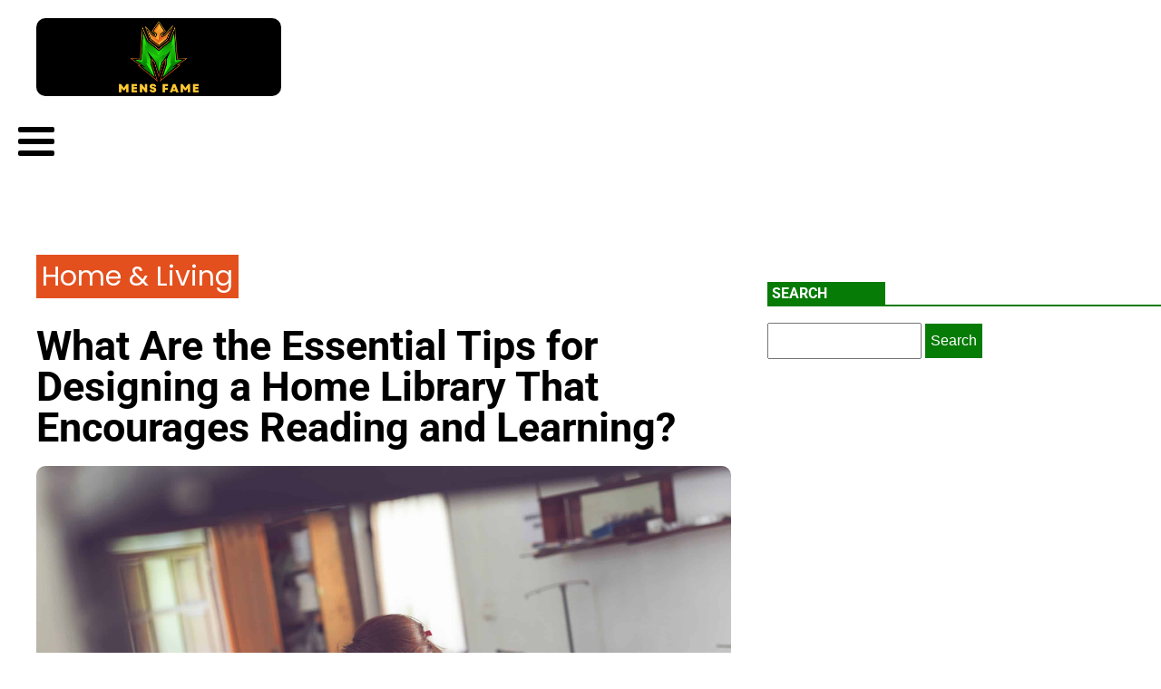

--- FILE ---
content_type: text/css; charset=utf-8
request_url: https://mensfame.com/wp-content/cache/min/1/wp-content/uploads/oxygen/css/22.css?ver=1737386909
body_size: -209
content:
#div_block-29-29{width:65%}#div_block-30-29{width:35%}@media (max-width:991px){#new_columns-28-29>.ct-div-block{width:100%!important}}#headline-38-29{font-size:45px;line-height:1;margin-top:30px}#text_block-36-29{font-size:12px;background-color:#e3501e;padding-left:6px;padding-right:6px;color:#fff;text-transform:capitalize}#image-42-29{margin-top:20px;margin-bottom:20px}#span-37-29{font-size:30px}